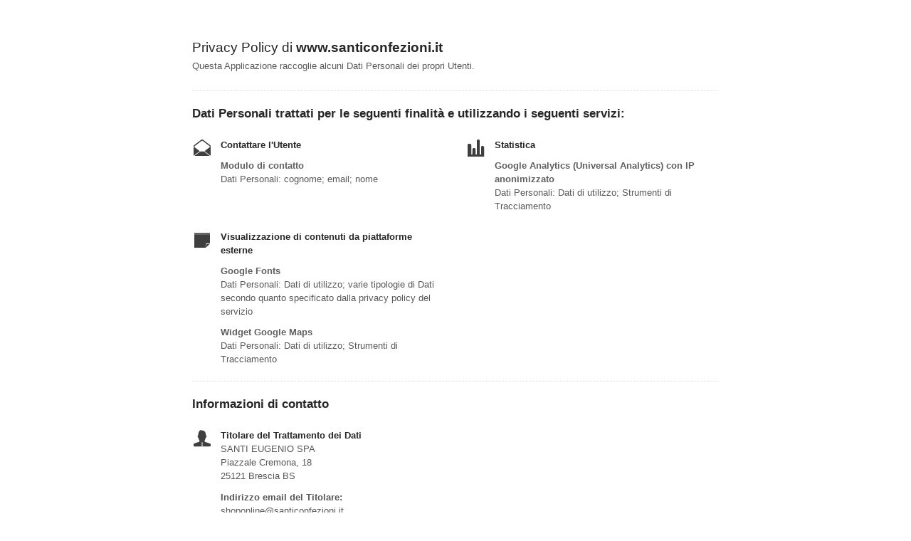

--- FILE ---
content_type: text/html; charset=utf-8
request_url: https://www.iubenda.com/privacy-policy/34188262
body_size: 2753
content:
<!DOCTYPE HTML PUBLIC "-//W3C//DTD HTML 4.01//EN" "http://www.w3.org/TR/html4/strict.dtd">
<html id="iubenda_policy" class="iubenda_fixed_policy" lang="it">
<head>



  <title>Privacy Policy di www.santiconfezioni.it</title>

  <meta http-equiv="Content-Language" content="it" />
  <meta http-equiv="Content-Type" content="text/html; charset=utf-8" />
  <meta http-equiv="date" content="2019-05-29">
  <meta http-equiv="last-modified" content="2022-04-08">
  <meta itemprop="name" content="Privacy Policy di www.santiconfezioni.it">
  <meta itemprop="description" content="Questa Applicazione raccoglie alcuni Dati Personali dei propri Utenti." />
  <meta itemprop="image" content="https://www.iubenda.com/seo/assets/default.png" />
  <meta name="locale" content="it" />
  <meta name="title" content="Questa Applicazione raccoglie alcuni Dati Personali dei propri Utenti." />
  <meta name="description" content="Questa Applicazione raccoglie alcuni Dati Personali dei propri Utenti." />
  <meta name="image" content="https://www.iubenda.com/seo/assets/default.png" />
  <meta name="twitter:card" content="summary" />
  <meta name="twitter:title" content="Privacy Policy di www.santiconfezioni.it" />
  <meta name="twitter:description" content="Questa Applicazione raccoglie alcuni Dati Personali dei propri Utenti." />
  <meta name="twitter:site" content="@iubenda" />
  <meta name="twitter:image:src" content="https://www.iubenda.com/seo/assets/default.png" />
  <meta property="og:title" content="Privacy Policy di www.santiconfezioni.it">
  <meta property="og:description" content="Questa Applicazione raccoglie alcuni Dati Personali dei propri Utenti." />
  <meta property="og:image" content="https://www.iubenda.com/seo/assets/default.png" />
  <meta property="og:url" content="https://www.iubenda.com/privacy-policy/34188262" />
  <meta property="og:site_name" content="iubenda" />
  <meta property="og:locale" content="it" />
  <meta property="og:type" content="website" />
  <meta property="fb:app_id" content="190131204371223" />
  <link rel="canonical" href="https://www.iubenda.com/privacy-policy/34188262" />

  <meta name="viewport" content="width=device-width">

  <meta name="robots" content="noindex, follow">
  <link rel="stylesheet" href="/assets/privacy_policy-d946f10e9464ca0c03722d984ee43c4d47126a155ba6b7be2dc2ee131f923779.css" />
  <script src="/assets/privacy_policy-3cdbd3647d1b88f249f4cf4a3c1f0e73ad4f5e1296b457b9d16ffa69245198f2.js" nonce="2bae7d3d2d925eb048bab4847b4907a14700039a6f71a41dfb7e81872fa08be4"></script>

  <style>
    #iubenda_policy .iub_container > .iub_footer {
      -webkit-box-shadow: none;
      -moz-box-shadow: none;
      box-shadow: none;
      border-top: 1px solid #DDD;
      position: sticky;
      position: fixed;
      bottom: 0;
      left: 0;
      right: 0;
    }
  </style>

  
</head>
<body>
  <script nonce="2bae7d3d2d925eb048bab4847b4907a14700039a6f71a41dfb7e81872fa08be4">
//<![CDATA[

    var $body = $('body');

    // Add `all-collapsed` class to body in order to have all the expandable panel collapsed at page load and:
    // 1. avoid the closing animation
    // 2. allow all browsers (Firefox had issue) to scroll to an anchor if provided in the URL (e.g. #manage_cookies)
    // 3. done via JS in order to not have panels collapsed for browsers with disabled JS
    $body.addClass('all-collapsed')
      .on('click', '.expand .expand-click', function () {
        if ($body.hasClass('all-collapsed')) {
          // Remove `all-collapsed` class from the body and set all panels collapsed so toggleClass behaves as expected
          $('.expand-content').hide();
          $('.expand').addClass('collapsed');
          $body.removeClass('all-collapsed');
        }

        var $this = $(this);
        $this.parents('.expand').toggleClass('collapsed').toggleClass('expanded')
          .children('.expand-content').slideToggle('fast');
        $this.parents('.expand-item').toggleClass('hover');
        $this.children('.icon-17').toggleClass('icon-expand').toggleClass('icon-collapse');
      });

//]]>
</script>
  <div id="wbars_all">
  <div class="iub_container iub_base_container">
    <div id="wbars">
      <div class="iub_content simple_pp">


        
<div class="iub_header">

  
  <h1>Privacy Policy di <strong>www.santiconfezioni.it</strong></h1>

    <p>
      Questa Applicazione raccoglie alcuni Dati Personali dei propri Utenti.
    </p>


</div> <!-- /header -->


        



    <h2 id="purposes_data">Dati Personali trattati per le seguenti finalit&agrave e utilizzando i seguenti servizi:</h2>

    <ul class="for_boxes cf">

      <li class="one_line_col">
        <ul class="for_boxes">


            <li>

              <div class="iconed policyicon_purpose_10">

                <h3>Contattare l&#39;Utente</h3>


                <ul class="unstyled">



                    <li>
                      <h3>Modulo di contatto</h3>
                        <p>Dati Personali: cognome; email; nome</p>
                    </li>


                </ul>

              </div>

            </li>

          
            <li>

              <div class="iconed policyicon_purpose_5">

                <h3>Statistica</h3>


                <ul class="unstyled">



                    <li>
                      <h3>Google Analytics (Universal Analytics) con IP anonimizzato</h3>
                        <p>Dati Personali: Dati di utilizzo; Strumenti di Tracciamento</p>
                    </li>


                </ul>

              </div>

            </li>

          
            <li>

              <div class="iconed policyicon_purpose_25">

                <h3>Visualizzazione di contenuti da piattaforme esterne</h3>


                <ul class="unstyled">



                    <li>
                      <h3>Google Fonts</h3>
                        <p>Dati Personali: Dati di utilizzo; varie tipologie di Dati secondo quanto specificato dalla privacy policy del servizio</p>
                    </li>

                    <li>
                      <h3>Widget Google Maps</h3>
                        <p>Dati Personali: Dati di utilizzo; Strumenti di Tracciamento</p>
                    </li>


                </ul>

              </div>

            </li>

           

        </ul>
      </li>

    </ul>
   

 




	<h2 id="contact_information">Informazioni di contatto</h2>
	<ul class="for_boxes cf">
	  <li class="one_line_col">
	    <ul class="for_boxes">
        <li>
          <div class="iconed icon_owner">
            <!-- Owner start -->
            <h3>Titolare del Trattamento dei Dati</h3>
                <p>SANTI EUGENIO SPA<br/>Piazzale Cremona, 18<br/>25121 Brescia BS</p>
                <p><strong>Indirizzo email del Titolare:</strong> shoponline@santiconfezioni.it</p>
            <!-- Owner end -->
          </div>
        </li>
	    </ul>
	  </li>
	</ul>


        
<div class="iub_footer">

  <p>
    Ultima modifica: 29 maggio 2019
  </p>
  <p>
    
  </p>

  
  <p>
    Questo documento è stato creato con il <a class="link-underline" href="https://www.iubenda.com/it/generatore-di-privacy-e-cookie-policy">Generatore di Privacy e Cookie Policy</a> di iubenda. Scopri anche il <a class="link-underline" href="https://www.iubenda.com/it/generatore-termini-e-condizioni">Generatore di Termini e Condizioni</a>. <a class="link-underline" href="https://www.iubenda.com/it/">iubenda</a> ospita questo contenuto e raccoglie solo <a class="link-underline" href="https://www.iubenda.com/privacy-policy/19418041">i Dati Personali strettamente necessari</a> alla sua fornitura.<br><small>(EN) This document has been created with the iubenda <a class="link-underline" href="https://www.iubenda.com/en/privacy-and-cookie-policy-generator">Privacy and Cookie Policy Generator</a>. See also the <a class="link-underline" href="https://www.iubenda.com/en/terms-and-conditions-generator">Terms and Conditions Generator</a>.</small>
  </p>

          <a href="//www.iubenda.com/app/privacy-policy/34188262/legal" class="show_comp_link iframe-preserve an-preserve">Visualizza la Privacy Policy Completa</a>

</div> <!-- /footer -->

<script nonce="2bae7d3d2d925eb048bab4847b4907a14700039a6f71a41dfb7e81872fa08be4">
//<![CDATA[

  window.tryFunc = function(fName,args){
    if(typeof window[fName]==='function'){
      window[fName](args);
    }else{
      if(args){
        /* default behaviour is link */
        if(args.href){
          /* default link is target='_blank' */
          window.open(args.href)
        }
      }
    }
    return false; /* inhibit default behaviour */
  }

//]]>
</script>



      </div> <!-- /content -->
    </div> <!-- /wbars -->


  </div> <!-- /container base_container -->
</div> <!-- /wbars_wrapper -->



  <script nonce="2bae7d3d2d925eb048bab4847b4907a14700039a6f71a41dfb7e81872fa08be4">
//<![CDATA[

    var privacyPolicy = new PrivacyPolicy({
      id:1515734,
      noBrand:true
    })

    $(document).ready(function() {
      privacyPolicy.start();
    });

//]]>
</script></body>
</html>

